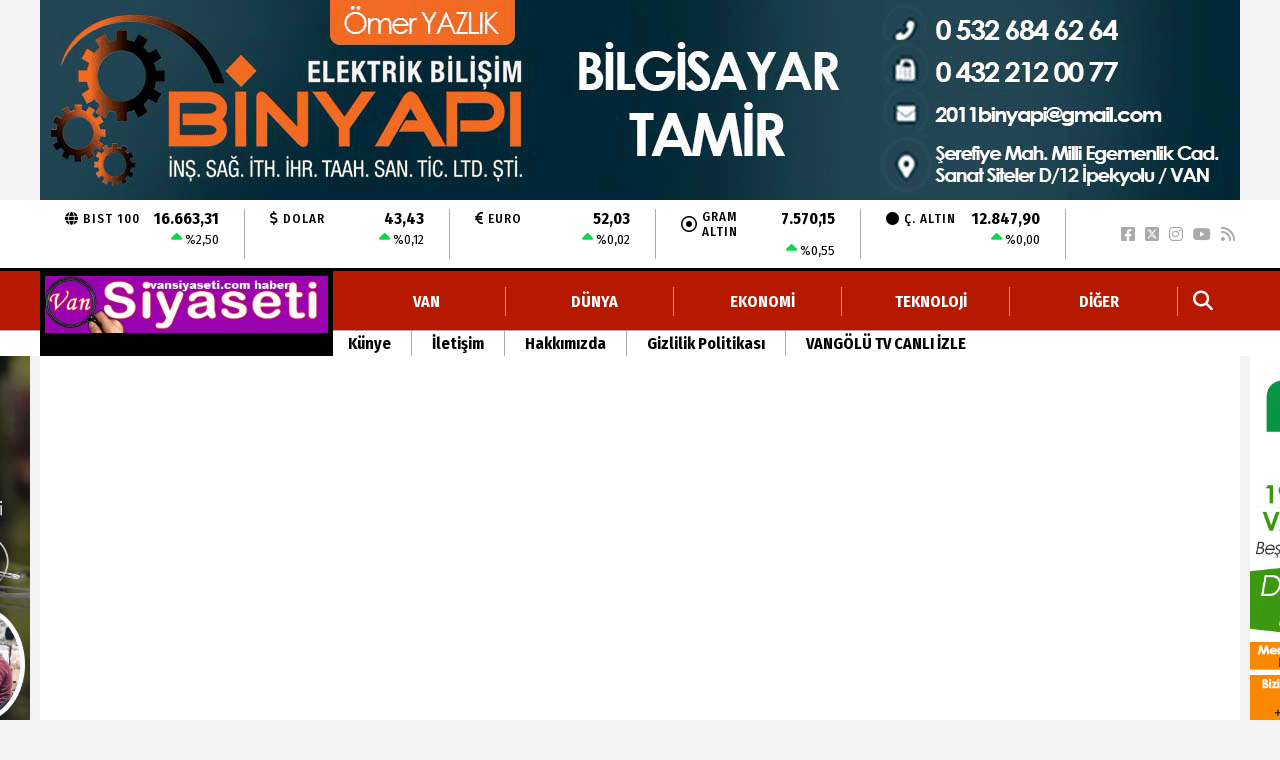

--- FILE ---
content_type: text/html; charset=utf-8
request_url: https://vansiyaseti.com/kose-yazilari/arsiv-79.html
body_size: 53624
content:
<!DOCTYPE html>
<html lang="tr">
<head>
    <meta charset="utf-8">
    <link rel="icon" href="/favicon.ico" type="image/x-icon" />
    <meta http-equiv="X-UA-Compatible" content="IE=edge">
        <meta name="viewport" content="width=device-width, initial-scale=1">
    <title>Fatma ERDEMCİ / İRADE HÜRRİYETİ VE MİHNE</title>


    
<meta name="keywords" content="" />
<meta name="news_keywords" content="" />
<!--meta name="viewport" content="width=device-width, initial-scale=1"-->
<meta name="content-language" content="tr-TR" />
<link rel="canonical" href="https://vansiyaseti.com/kose-yazilari/arsiv-79.html" />
    <link rel="amphtml" href="https://vansiyaseti.com/amp/kose-yazilari/arsiv-79.html" />
<meta name="googlebot" content="index, follow" />
<meta name="robots" content="index, follow" />
<meta id="author" name="Author" content="https://www.vansiyaseti.com/" />

<link rel="thumbnail" type="image/jpeg" href="https://vansiyaseti.com/resimler/2022-6/20/746141101919592.jpg" />
<meta property="og:site_name" content="Van Haber Siyaset Haberleri - Van'ın Buluşma Noktası - Siyasetin Nabzı, Güncel Van Haberleri, Son dakika Van Haberleri, " />
<meta name="title" property="og:title" content="Fatma ERDEMCİ / İRADE HÜRRİYETİ VE MİHNE" />
<meta name="description" property="og:description" content="irade-hurriyeti-ve-mihne-makale,79.html" />
<meta name="image" property="og:image" content="https://vansiyaseti.com/resimler/2022-6/20/746141101919592.jpg" />
<meta property="og:type" content="article" />
<meta property="og:url" content="https://vansiyaseti.com/kose-yazilari/arsiv-79.html" />
<meta property="og:image:type" content="image/jpeg" />



    <meta name="articleSection" content="columnist">
    <meta name="datePublished" content="2012-06-12T13:27:20+03:00">

<meta name="articleAuthor" content="Fatma ERDEMCİ">
    <meta name="twitter:card" content="summary" />
<meta name="twitter:url" content="https://vansiyaseti.com/kose-yazilari/arsiv-79.html" />
    <meta name="twitter:image" content="https://vansiyaseti.com/resimler/2022-6/20/746141101919592.jpg" />
    <meta name="twitter:title" content="Fatma ERDEMCİ / İRADE HÜRRİYETİ VE MİHNE" />
    <meta name="twitter:description" content="irade-hurriyeti-ve-mihne-makale,79.html" />
    <link rel="image_src" type="image/jpeg" href="https://vansiyaseti.com/resimler/2022-6/20/746141101919592.jpg" />
    <link rel="image_url" type="image/jpeg" href="https://vansiyaseti.com/resimler/2022-6/20/746141101919592.jpg" />
    <meta name="dc.language" content="tr">
    <meta name="dc.source" content="https://vansiyaseti.com">
    <meta name="dc.title" content="Fatma ERDEMCİ / İRADE HÜRRİYETİ VE MİHNE">
    <meta name="dc.keywords" content="">
    <meta name="dc.description" content="irade-hurriyeti-ve-mihne-makale,79.html">
    <link rel="dns-prefetch" href="https://vansiyaseti.com">
    <link rel="dns-prefetch" href="//www.google-analytics.com">
    <link rel="dns-prefetch" href="//fonts.gstatic.com">
    <link rel="dns-prefetch" href="//mc.yandex.ru">
    <link rel="dns-prefetch" href="//fonts.googleapis.com">
    <link rel="dns-prefetch" href="//pagead2.googlesyndication.com">
    <link rel="dns-prefetch" href="//googleads.g.doubleclick.net">
    <link rel="dns-prefetch" href="//google.com">
    <link rel="dns-prefetch" href="//gstatic.com">
    <link rel="dns-prefetch" href="//connect.facebook.net">
    <link rel="dns-prefetch" href="//graph.facebook.com">
    <link rel="dns-prefetch" href="//linkedin.com">
    <link rel="dns-prefetch" href="//ap.pinterest.com">





    
        
        <link href="/Content/homefull.min.css?v=6,7" rel="stylesheet" />
        <link rel="stylesheet" href="https://cdnjs.cloudflare.com/ajax/libs/font-awesome/6.4.2/css/all.min.css" />
        
   




    <style>
        /*@import url(https://use.fontawesome.com/releases/v5.5.0/css/all.css);*/
        @import url(https://fonts.googleapis.com/css?family=Fira+Sans+Condensed:300,400,500,700);
        @import url(https://fonts.googleapis.com/css?family=Titillium+Web:300,400,500,700);
        body{font-family:'Fira Sans Condensed', sans-serif}
        [data-font1='0']{font-family:'Fira Sans Condensed', sans-serif}
        [data-font1='1']{font-family:'Titillium Web', sans-serif}
    </style>
    


    <!-- Global site tag (gtag.js) - Google Analytics -->
<script async src="https://www.googletagmanager.com/gtag/js?id=UA-73106815-1"></script>
<script>
  window.dataLayer = window.dataLayer || [];
  function gtag(){dataLayer.push(arguments);}
  gtag('js', new Date());

  gtag('config', 'UA-73106815-1');
</script>
    
    
</head>
<body class="bckzmn"
      data-homesure="155"
       data-guvenlik="0"
      data-yukari="1"
      data-menu_kaydir="1"
      data-ortazeminrenk="1"
      data-genelrenk1="9"
      data-genelrenk2="0"
      data-ustmenurenk1="1"
      data-ustmenurenk2="7"
      data-ustmenurenk3="0"
      data-ustmenuyazirenk1="23"
      data-ustmenuyazirenk2="1"
      data-ustmenuhoverrenk1="0"
      data-ustmenuhoverrenk2="0"
      data-altmenurenk1="0"
      data-altmenurenk2="7"
      data-altmenurenk3="0"
      data-altmenuyazirenk1="1"
      data-altmenuyazirenk2="1"
      data-altmenuhoverrenk1="0"
      data-altmenuhoverrenk2="7">

    <i class="ss-standard ss-info"></i>

    
    <div id="haberxheader" data-f1="0" data-f1bold="4" data-f1ls="0" data-f1lh="0" data-f2bold="4" data-f2ls="0" data-f2lh="0" data-f2="0" class="Header_016 ">
        
<div class="suorta siteustu"><div class='reklamcover swiper-wrapper'><div class='reklam swiper-slide'><a href='https://www.binyapielk.com.tr/' ><img src ='/resimler/2024-3/22/101612776595834.gif' title='' alt='' style='width:100%'/></a></div></div></div>
<div id="menuust" class="um1" style=" ">
    <div class="suorta">
        
    </div>
</div>
 
<div id="menuorta" class="menu-takip um1">
    <div class="satir-1 wf um1" style="float:left;">
        <div class="flx fnwr suorta ">
            <div class="piyasa wf umd1">
                <ul class="cover flx fc fbw fnwr wf">
                    <li class="flx fcl fnwr wf">
                        <div class="flx fnwr fbw">
                            <div class="flx fnwr fcc" style="margin-right:10px;">
                                <div class="piyasa-icon">
                                    <i class="fa fa-globe"></i>
                                </div>
                                <span class="piyasa-title">BIST 100</span>
                            </div>
                            <div><b>16.663,31</b></div>
                        </div>
                        <div class="flx fcl fnwr fce" id="bist100_degisim_sol">
                            <div class="percentage">
                                <i class="fa fa-caret-up"></i>
                                %2,50
                            </div>
                        </div>
                    </li>
                    <li class="flx fcl fnwr wf">
                        <div class="flx fnwr fbw">
                            <div class="flx fnwr fcc" style="margin-right:10px;">
                                <div class="piyasa-icon">
                                    <i class="fa fa-dollar"></i>
                                </div>
                                <span class="piyasa-title">DOLAR</span>
                            </div>
                            <div><b>43,43</b></div>
                        </div>
                        <div class="flx fcl fnwr fce" id="dolar_degisim_sol">
                            <div class="percentage">
                                <i class="fa fa-caret-up"></i>
                                %0,12
                            </div>
                        </div>
                    </li>
                    <li class="flx fcl fnwr wf">
                        <div class="flx fnwr fbw">
                            <div class="flx fnwr fcc" style="margin-right:10px;">
                                <div class="piyasa-icon">
                                    <i class="fa fa-euro"></i>
                                </div>
                                <span class="piyasa-title">EURO</span>
                            </div>
                            <div><b>52,03</b></div>
                        </div>
                        <div class="flx fcl fnwr fce" id="euro_degisim_sol">
                            <div class="percentage">
                                <i class="fa fa-caret-up"></i>
                                %0,02
                            </div>
                        </div>
                    </li>
                    <li class="flx fcl fnwr wf">
                        <div class="flx fnwr fbw">
                            <div class="flx fnwr fcc" style="margin-right:10px;">
                                <div class="piyasa-icon">
                                    <i class="fa-regular fa-circle-dot"></i>
                                </div>
                                <span class="piyasa-title">GRAM ALTIN</span>
                            </div>
                            <div><b>7.570,15</b></div>
                        </div>
                        <div class="flx fcl fnwr fce" id="gramaltin_degisim_sol">
                            <div class="percentage">
                                <i class="fa fa-caret-up"></i>
                                %0,55
                            </div>
                        </div>
                    </li>
                    <li class="flx fcl fnwr wf">
                        <div class="flx fnwr fbw">
                            <div class="flx fnwr fcc" style="margin-right:10px;">
                                <div class="piyasa-icon">
                                    <i class="fa fa-circle"></i>
                                </div>
                                <span class="piyasa-title">Ç. ALTIN</span>
                            </div>
                            <div><b>12.847,90</b></div>
                        </div>
                        <div class="flx fcl fnwr fce" id="ceyrekaltin_degisim_sol">
                            <div class="percentage">
                                <i class="fa fa-caret-up"></i>
                                %0,00
                            </div>
                        </div>
                    </li>
                </ul>
            </div>
            <ul class="sosyal-iconlar gnd1 flx fcc fnwr">
                    <li><a class="umd1 umhd1" href="https://www.facebook.com/vansiyaseti/" rel="nofollow" target="_blank"><i class="fa-brands fa-facebook-square"></i></a></li>
                                    <li><a class="umd1 umhd1" href="https://twitter.com/vansiyaseti" rel="nofollow" target="_blank"><i class="fa-brands fa-square-x-twitter"></i> </a></li>
                                    <li><a class="umd1 umhd1" href="https://www.instagram.com/van.siyaseti/" rel="nofollow" target="_blank"><i class="fa-brands fa-instagram"></i></a></li>
                                    <li><a class="umd1 umhd1" href="https://www.youtube.com/c/VanGoluTV" rel="nofollow" target="_blank"><i class="fa-brands fa-youtube" aria-hidden="true"></i></a></li>
                                                <li><a class="umd1 umhd1" href="/rss.xml" target="_blank"> <i class="fa fa-rss"></i></a></li>
            </ul>



        </div>
    </div>
    <div class="gn1 wf um3" style="float:left;min-height:3px;">    </div>

    <div class="satir-2 wf " style="float:left;">
        <div class="banner um2"></div>
        <div class="suorta">
            <div class="flx fc fnwr">
                <div class="ortasol gn1 um3" style="float:left;">
                    <a id="logo" href="/">
                        <img src="/resimler/logo.png" alt="Van Haber Siyaset Haberleri - Van&#39;ın Buluşma Noktası - Siyasetin Nabzı, G&#252;ncel Van Haberleri, Son dakika Van Haberleri, "/>
                    </a>
                </div>
                <div class="ortasag wf flx fcl fnwr">
                    <div class="ust-satir flx fcc fnwr wf">
                        <ul id="menu" class="textu flx fbw fnwr gna1 wf umd2" style="align-items:center;">
                                                            <li class="wf ">
                                    <a class="f2 umhd2" href=/haber/kategori/van-1.html>VAN</a>

                                </li>
                                <li class="wf ">
                                    <a class="f2 umhd2" href=/haber/kategori/dunya-2.html>D&#220;NYA</a>

                                </li>
                                <li class="wf ">
                                    <a class="f2 umhd2" href=/haber/kategori/ekonomi-3.html>EKONOMİ</a>

                                </li>
                                <li class="wf ">
                                    <a class="f2 umhd2" href=/haber/kategori/teknoloji-4.html>TEKNOLOJİ</a>

                                </li>
                                                            <li class="digerMenuButton wf">
                                    <a class="f2 gnhd1 umd2 umhd2" href="#">DİĞER</a>
                                    <ul class="flx fcl digerMenu um2">
                                            <li class="umd2 ">
                                                <a class="umhd2" href=/haber/kategori/spor-5.html>SPOR</a>
                                            </li>
                                            <li class="umd2 ">
                                                <a class="umhd2" href=/haber/kategori/kultur-6.html>K&#220;LT&#220;R</a>
                                            </li>
                                            <li class="umd2 ">
                                                <a class="umhd2" href=/haber/kategori/yasam-7.html>YAŞAM</a>
                                            </li>
                                            <li class="umd2 ">
                                                <a class="umhd2" href=/haber/kategori/ozel-haber-9.html>&#214;ZEL HABER</a>
                                            </li>
                                            <li class="umd2 ">
                                                <a class="umhd2" href=/haber/kategori/saglik-8.html>SAĞLIK</a>
                                            </li>
                                            <li class="umd2 ">
                                                <a class="umhd2" href=/haber/kategori/egitim-11.html>EĞİTİM</a>
                                            </li>
                                            <li class="umd2 ">
                                                <a class="umhd2" href=/haber/kategori/roportaj-12.html>R&#214;PORTAJ</a>
                                            </li>
                                            <li class="umd2 ">
                                                <a class="umhd2" href=/haber/kategori/kadin-13.html>KADIN</a>
                                            </li>
                                            <li class="umd2 ">
                                                <a class="umhd2" href=/haber/kategori/emlak-14.html>EMLAK</a>
                                            </li>
                                            <li class="umd2 ">
                                                <a class="umhd2" href=/haber/kategori/3sayfa-15.html>3.SAYFA</a>
                                            </li>
                                            <li class="umd2 ">
                                                <a class="umhd2" href=/haber/kategori/siyaset-16.html>SİYASET</a>
                                            </li>
                                            <li class="umd2 ">
                                                <a class="umhd2" href=/haber/kategori/medya-17.html>MEDYA</a>
                                            </li>
                                            <li class="umd2 ">
                                                <a class="umhd2" href=/haber/kategori/bilim-tek-18.html>BİLİM-TEK</a>
                                            </li>
                                            <li class="umd2 ">
                                                <a class="umhd2" href=/haber/kategori/meteoroloji-19.html>METEOROLOJİ</a>
                                            </li>
                                            <li class="umd2 ">
                                                <a class="umhd2" href=/haber/kategori/bahcesaray-20.html>BAH&#199;ESARAY</a>
                                            </li>
                                            <li class="umd2 ">
                                                <a class="umhd2" href=/haber/kategori/baskale-21.html>BAŞKALE</a>
                                            </li>
                                            <li class="umd2 ">
                                                <a class="umhd2" href=/haber/kategori/caldiran-22.html>&#199;ALDIRAN</a>
                                            </li>
                                            <li class="umd2 ">
                                                <a class="umhd2" href=/haber/kategori/catak-23.html>&#199;ATAK</a>
                                            </li>
                                            <li class="umd2 ">
                                                <a class="umhd2" href=/haber/kategori/edremit-24.html>EDREMİT</a>
                                            </li>
                                            <li class="umd2 ">
                                                <a class="umhd2" href=/haber/kategori/ercis-25.html>ERCİŞ</a>
                                            </li>
                                            <li class="umd2 ">
                                                <a class="umhd2" href=/haber/kategori/gevas-26.html>GEVAŞ</a>
                                            </li>
                                            <li class="umd2 ">
                                                <a class="umhd2" href=/haber/kategori/gurpinar-27.html>G&#220;RPINAR</a>
                                            </li>
                                            <li class="umd2 ">
                                                <a class="umhd2" href=/haber/kategori/muradiye-28.html>MURADİYE</a>
                                            </li>
                                            <li class="umd2 ">
                                                <a class="umhd2" href=/haber/kategori/ozalp-29.html>&#214;ZALP</a>
                                            </li>
                                            <li class="umd2 ">
                                                <a class="umhd2" href=/haber/kategori/saray-30.html>SARAY</a>
                                            </li>
                                            <li class="umd2 ">
                                                <a class="umhd2" href=/haber/kategori/asayis-31.html>ASAYİŞ</a>
                                            </li>
                                            <li class="umd2 ">
                                                <a class="umhd2" href=/haber/kategori/politika-32.html>POLİTİKA</a>
                                            </li>
                                            <li class="umd2 ">
                                                <a class="umhd2" href=/haber/kategori/tusba-33.html>TUŞBA</a>
                                            </li>
                                            <li class="umd2 ">
                                                <a class="umhd2" href=/haber/kategori/ipekyolu-34.html>İPEKYOLU</a>
                                            </li>
                                            <li class="umd2 ">
                                                <a class="umhd2" href=/haber/kategori/tarih-35.html>TARİH</a>
                                            </li>
                                            <li class="umd2 ">
                                                <a class="umhd2" href=/haber/kategori/tarim-ve-hayvancilik-36.html>TARIM VE HAYVANCILIK</a>
                                            </li>
                                            <li class="umd2 ">
                                                <a class="umhd2" href=/haber/kategori/genel-38.html>GENEL</a>
                                            </li>
                                            <li class="umd2 ">
                                                <a class="umhd2" href=/haber/kategori/sanat-40.html>SANAT</a>
                                            </li>
                                            <li class="umd2 ">
                                                <a class="umhd2" href=/haber/kategori/gundem-41.html>G&#220;NDEM</a>
                                            </li>
                                            <li class="umd2 ">
                                                <a class="umhd2" href=/haber/kategori/otomotiv-42.html>OTOMOTİV</a>
                                            </li>
                                            <li class="umd2 ">
                                                <a class="umhd2" href=/haber/kategori/aktuel-43.html>AKT&#220;EL</a>
                                            </li>
                                            <li class="umd2 ">
                                                <a class="umhd2" href=/haber/kategori/turizm-44.html>TURİZM</a>
                                            </li>
                                            <li class="umd2 ">
                                                <a class="umhd2" href=/haber/kategori/vangolu_tv-45.html>VANG&#214;L&#220; TV</a>
                                            </li>
                                    </ul>
                                </li>


                        </ul>
                        <div class="toolbox flx fcc fnwr">
                            <div id="searchBox" class="flx fcc">
                                <form action="/arsiv.aspx" method="get">
                                    <input type="text" name="kelime" id="searchText" placeholder="Haber Ara" value="">
                                    <span onclick="$(this).parent().submit();" id="searchButton"><i class="fa fa-search fa-lg umd2 umhd2"></i></span>
                                </form>
                            </div>

                        </div>
                    </div>
                    <div class="alt-satir flx fnwr hf um1">
                        <div class="statikLinkler flx fcc umd1">
                                        <a class="f2 umhd1" href=/kunye-24.html>K&#252;nye</a>
                                        <a class="f2 umhd1" href=/sayfatesthaberseflinki2-2.html>İletişim</a>
                                        <a class="f2 umhd1" href=/sayfatesthaberseflinki1-1.html>Hakkımızda</a>
                                        <a class="f2 umhd1" href=/gizlilik_politikasi-25.html>Gizlilik Politikası</a>
                                        <a class="f2 umhd1" href=/canli_yayin-23.html>VANG&#214;L&#220; TV CANLI İZLE</a>
                        </div>
                    </div>
                </div>
            </div>
            
        </div>
    </div>
    <div class="clear"></div>

</div>
<div class="clear"></div>



    </div>
    <div style="position:relative;overflow:hidden;clear:both;">
            <div id="solreklam">
                <div class='cover'><div class='item'><a href='' ><img src ='/resimler/2023-7/14/719772141971770.gif' title='' alt='' /></a></div><div class='item'><a href='' ><img src ='/resimler/2023-12/27/525231478722567.gif' title='' alt='' /></a></div><div class='item'><a href='' ><img src ='/resimler/2022-7/5/341851363268985.jpg' title='' alt='' /></a></div></div>
            </div>
        <div class="suorta ortarenk" id="sayfacontent">
            
<div class="grid-stack" data-gs-width="36">
    <div class="grid-stack-item" 
         data-modulsure="0"
         data-gs-x="0"
         data-gs-y="0"
         data-gs-width="36" 
         data-gs-height="4"
         data-gs-autoh="-1"
         data-zeminrenk="-1"
         data-spotrenk="-1"
         data-baslikrenk="-1"
         data-seritrenk="-1" 
         data-hoverrenk="-1"
         data-font1="0" 
         data-baslikkalinlik="0"
         data-spotkalinlik="0"
         data-baslikbold="0" 
         data-spotbold="0"
         data-cogaltx="0" 
         data-cogalty="0" 
         data-border="0"
         data-borderrenk="-1"
         data-baslikls="0"
         data-basliklh="0"  
         data-spotls="0"
         data-spotlh="0"       
         data-sticky="0"       
         >
        <div class="grid-stack-item-content numodul Paylas_Butonlari_001">
            
<ul class="social flx fbw fnwr">
    <li class="fb"><a class="share share-facebook" href="#" title="Facebook'ta Paylas"><i class="icon fa-brands fa-facebook-f"></i>Paylas</a></li>
    <li class="tw"><a class="share share-twitter" href="#" title="X'de Paylas"><i class="icon fa-brands fa-x-twitter"></i>Paylas</a></li>
    <li class="ln"><a class="share share-linkedin" href="#"><i class="icon fa-brands fa-linkedin"></i>Paylas</a></li>
    <li class="wa"><a class="share share-whatsapp" href="#"><i class="icon fa-brands fa-whatsapp"></i>Paylas</a></li>
    <li class="tg"><a class="share share-telegram" href="#"><i class="icon fa-brands fa-telegram"></i>Paylas</a></li>
</ul>

        </div>
 
    </div>
    <div class="grid-stack-item" 
         data-modulsure="28"
         data-gs-x="0"
         data-gs-y="4"
         data-gs-width="36" 
         data-gs-height="43"
         data-gs-autoh="1"
         data-zeminrenk="-1"
         data-spotrenk="0"
         data-baslikrenk="0"
         data-seritrenk="-1" 
         data-hoverrenk="-1"
         data-font1="0" 
         data-baslikkalinlik="0"
         data-spotkalinlik="0"
         data-baslikbold="0" 
         data-spotbold="0"
         data-cogaltx="0" 
         data-cogalty="0" 
         data-border="0"
         data-borderrenk="-1"
         data-baslikls="0"
         data-basliklh="0"  
         data-spotls="0"
         data-spotlh="0"       
         data-sticky="0"       
         >
        <div class="grid-stack-item-content numodul Yazar_Detay_001">
            

<div itemscope itemtype="http://schema.org/Article" class="tema_1 module module_20" id="20">
    <hr />
    <div class="tema_1 module_23 flx fc fnwr">
        <div class="s1">
            <img class='img full-width' src=/resimler/2022-6/20/746141101919592.jpg alt='' />
        </div>
        <div class="flx fcc fc fcl s2">
                <h2>Fatma ERDEMCİ </h2>
            
            <hr />
        </div>
        <div class="s3">
            <div>
                <h1 class="title title1Size title1Color">İRADE HÜRRİYETİ VE MİHNE</h1>
                <h2 class="spotSize spotColor">İRADE HÜRRİYETİ VE MİHNE</h2>
                <div class="info">
                    <span class="mrs"></span>
                    <time>12.06.2012 13:27:20</time>
                </div>
                <hr />
            </div>
        </div>
    </div>
    <div itemprop="articleBody" class="content-news">
        <div id="içerikAlanı" class="detay" property="articleBody"></div>
        <div style='text-justify: inter-ideograph; text-align: justify; line-height: 150%'><span style='line-height: 150%; font-size: 12pt'> </span></div>
<div style='text-align: center; line-height: 150%' align='center'><b><i><span style='line-height: 150%; font-size: 12pt'>İRADE HÜRRİYETİ VE MİHNE</span></i></b></div>
<div style='text-align: right; line-height: 200%' align='right'> </div>
<div style='text-align: right; line-height: 150%' align='right'><span style='line-height: 150%; font-size: 12pt'>“İşte böyle (Ey Peygamber) Onlara öğüt ver, </span></div>
<div style='text-align: right; line-height: 150%' align='right'><span style='line-height: 150%; font-size: 12pt'>senin görevin yalnızca öğüt vermektir. </span></div>
<div style='text-align: right; line-height: 150%' align='right'><span style='line-height: 150%; font-size: 12pt'>Sen onları (inanmaya) zorlayamazsın” (Ğaşiye, 21-22).</span></div>
<div style='text-justify: inter-ideograph; text-align: justify; line-height: 150%'> </div>
<div style='text-justify: inter-ideograph; text-align: justify; line-height: 150%'> </div>
<div style='text-justify: inter-ideograph; text-align: justify; line-height: 150%; margin: 0cm 0cm 10pt'><span style='line-height: 150%; font-size: 12pt'>Din, eğer dayatılması gereken bir olgu olsaydı, alemlerin Rabbi olan Allah, insan oğluna irade gibi onu diğer canlılardan ayıran bir özelik vermezdi. Yüce Allah insanların bekası için gönderdiği dini insanlara cebren dikte etmemiş onlara her daim seçme hakkı tanımıştır. Nitekim irade burada önem kazanır. Neticede kişi tercihlerinin bedelini yaşayacaktır. Yüce Allah insanı aklını kullanamaya teşvik eder. Bunun için insanoğlunun yaşadığı her coğrafyaya ve her bir kavme tebliğ için peygamberler göndermiştir. Bu Peygamberlerin amacı dini dayatarak kabul ettirmek değil, aksine insanları aklî ve naklî delillerle ikna etmektir. Kur’an-ı kerimde de örneklerini gördüğümüz gibi Yüce Allah peygamberlerin görevinin dini cebren dayatıp dikte etmek değil, tebliğ etmek ve öğüt vermek olarak belirlemiştir.. Nitekim ayet-i kerimede Yüce Allah şöyle buyurmuştur “İşte böyle (Ey Peygamber) Onlara öğüt ver, senin görevin yalnızca öğüt vermektir. Sen onları (inanmaya) zorlayamazsın” (Ğaşiye, 21-22).  Başka bir ayet-i kerimede de “Biz onların (o yeniden dirilmeyi inkar edenlerin) ne söylediklerini iyi biliyoruz. Sen onları hiçbir şekilde (inanmaya) zorlayamazsın. Ama sen yine de Benim uyarımdan korkabilecekleri bu Kur’an aracılığıyla hatırlatmada bulun”(Kâf, 45) şeklinde buyurmuş böylelikle Müslüman’ın hakkı tavsiye etme surecindeki yol haritasını belirlemiştir. Ne zaman ki Müslümanlar bu tavsiyeleri unutup toplum mühendisliğine soyunmaya kalkıştıysa ve dini dikte ettiyse, o zaman problemler ortaya çıkmıştır. Bunun örneğini hicri 216’ da başlayıp hicri 232 ‘de sona eren ‘mihne’ olayı özelinde inceleyebiliriz. Mihne, kelime anlamı itibariyle imtihan etmek, denemek, sınamak, cebren herhangi bir şeye zorlamaktır. Özel olarak kullanılışı ise Abbasi halifelerinden Me’mun’un başlatıp Mu’tasım ve Vasık’ın devam ettirdiği, Abbasi halifesi Mütevekkil’in h. 232’de başa gelmesiyle tedrici olarak sonlandırdığı halku’l- Kur’an tartışmaları bağlamında gelişen toplum mühendisliğine verilen isimdir. </span></div>
<div style='text-justify: inter-ideograph; text-align: justify; line-height: 150%; margin: 0cm 0cm 10pt'><span style='line-height: 150%; font-size: 12pt'>Dini düşünceyi dayatmak ister fert bazında, ister toplum bazında olsun genellikle başarısızlıkla sonuçlanır. Hatta beraberinde kitlesel tepkiler de getirir. Mihne olayını günümüz örnekleri üzerinden değerlendirmeyi düşünüyordum, fakat kendi orijinal sahasında yürürlüğe konulurken sebebiyet verdiği mağduriyet ve tahribatlara bakınca tarihi sürece göz attıktan sonra günümüz bağlamında değerlendirmenin daha uygun olacağını düşündüm.</span></div>
<div style='text-justify: inter-ideograph; text-align: justify; line-height: 150%; text-indent: -18pt; margin: 0cm 0cm 10pt 54pt'><span style='line-height: 150%; font-size: 12pt'>1.<span style='font: 7pt 'Times New Roman''>      </span></span><span style='line-height: 150%; font-size: 12pt'>Mihne olayının sebebiyet verdiği mağduriyetler. O gün için toplumda etkin ve yetkin olan</span></div>
<div style='text-justify: inter-ideograph; text-align: justify; line-height: 150%; margin: 0cm 0cm 10pt'><span style='line-height: 150%; font-size: 12pt'>Ehlu’l-hadis alimlerine ve taraftarlarına kısaca halku’l- Kur’an-ı Yani Kur’an’ın yaratılmışlığını kabul etmeyen, kendi düşüncesinde ısrar eden insanlara yapılan baskılar, işkenceler, hapis cezaları, sürgünler ve her türlü bezdirme ve bıktırma politikaları. Bu uygulamalar toplumun pek çok kesiminde mağduriyetler meydana getirmişti. Özellikle Ehlu’l- hadis alimleri arasında devletten maaş alanların maaşları kesilmiş, kadılık- müderrislik görevlerinde bulunanların görevlerine son verilmiş en ilginci de onların hadis rivayet etmeleri ve hadis öğretmeleri yasaklanmıştı.</span></div>
<div style='text-justify: inter-ideograph; text-align: justify; line-height: 150%; text-indent: -18pt; margin: 0cm 0cm 10pt 54pt'><span style='line-height: 150%; font-size: 12pt'>2.<span style='font: 7pt 'Times New Roman''>      </span></span><span style='line-height: 150%; font-size: 12pt'> Mihne’nin meydana getirdiği tahribatlar ise en çok Mu’tezili düşünce ve alimleri</span></div>
<div style='text-justify: inter-ideograph; text-align: justify; line-height: 150%; margin: 0cm 0cm 10pt'><span style='line-height: 150%; font-size: 12pt'>Üzerinde görmek mümkün. Mutezilî alimler o güne kadar çok büyük zihinsel çabalarla meydana getirdikleri/oluşturdukları muazzam bilgi birikimi, yorum ve akıl atmosferi Halku’l- Kur’an dayatması ve mihne uygulamasında büyük tahribat gördü. Çünkü devlet eliyle dayatılan mihne fikrinin fikir balığını çoğunlukla Mu’tezili alimler yapıyordu. Her ne kadar bunun resmi devlet politikası olduğu ve Mu’tezili alimlerin de devlete taşeronluk ediyor oldukları görünse de kendilerince altında yatan dini ve ilmi hassasiyetlerde  vardı. Örneğin  İslam dininin en temel özelliği olan Allah’ın birliği yani tevhid ilkesinin bir gereği olarak ezeli ve ebedi olan Allah (c.c) olduğuna göre kelamullah’ın mahluk olmadığı söylendiğinde başka ezeli varlıkların oluşacağı ve bunun kadim varlıkların çokluğuna (taaddudu’l- kudemâ) yol açacacğı ve bunun Tevhit ilkesine halel getireceği kaygısıyla ortaya çıktı. Niyet ne olursa olsun çoğunlukla dayatmalar ters teper.  Nitekim Eashabu’l- hadise yönelik mihne uygulamalarına son veren Mütevekkil döneminde bu sefer Mu’tezile ‘ye karşı bir mihne hareketi başlamış ve Mutezili düşünce bu olaydan sonra bir daha kendine gelmeyecek şekilde kendi içine kapanarak ve düşünce sahasını adeta terk ederek tarih sahnesinden çekilmiştir.</span></div>
<div style='text-justify: inter-ideograph; text-align: justify; line-height: 150%; margin: 0cm 0cm 10pt'><span style='line-height: 150%; font-size: 12pt'> Günümüzde benzeri durumlarla karşılaşmıyor değiliz. Bu gün devlet eliyle dikte edilmeye çalışılan ‘kürtaj’ tartışmalarını bu bağlamda ele alabiliriz. Bir Müslüman olarak karşı olduğum  ceninin hayatının sonlandırılması tartışmalarının yaşandığı şu günlerde dikte edilerek hayat verilmeye çalışılan hakikatlerin aslında o hakikatlere inanmayanların kalplerine ve hayatlarına sirayet etmeyeceğini bilmek lazım. Bundan olsa gerek Yüce Allah inançlarımızı başkalarına dayatma yoluyla değil de insanları ikna yoluyla anlatmayı Kur’an’da ısrarla bize tavsiye eder. Başbakan’ın yaşam hakkının kutsallığından yola çıkarak gündem yaptığı yukarıdaki sorun insan hayatının kutsallığı açısından hakikaten hayati önem arz etmektedir. Bunun yanı sıra ceninin hayatının kutsallığına inanmayan ve bunu kendi mülkiyetlerine bir müdahale olarak gören insanlara dayatmak kanaatimce bir fayda sağlayamayacaktır. Bu ve benzeri konuların tepeden dayatılması üç dönem üst üste iktidar olmuş bir partiyi yıpratmaktan başka bir işe yaramayacaktır. Hatta bu sadece iktidarı değil, aynı zamanda dindar toplulukları ve bireyleri de yıpratacaktır.</span></div>
    </div>
</div>

<!-- Yazar Biyografi Popup -->
<div id="yazarBiyografiModal" class="yazar-biyografi-modal" style="display:none;">
    <div class="yazar-biyografi-modal-content">
        <span class="yazar-biyografi-close">&times;</span>
        <h3 id="yazarBiyografiBaslik"></h3>
        <div id="yazarBiyografiIcerik"></div>
    </div>
</div>

<style>
    .yazar-biyografi-link:hover { opacity: 0.8; }
    .yazar-biyografi-modal {
        position: fixed;
        z-index: 9999;
        left: 0;
        top: 0;
        width: 100%;
        height: 100%;
        background-color: rgba(0,0,0,0.6);
        display: flex;
        align-items: center;
        justify-content: center;
    }
    .yazar-biyografi-modal-content {
        background-color: #fff;
        padding: 25px;
        border-radius: 8px;
        max-width: 600px;
        width: 90%;
        max-height: 80vh;
        overflow-y: auto;
        position: relative;
        box-shadow: 0 4px 20px rgba(0,0,0,0.3);
    }
    .yazar-biyografi-close {
        position: absolute;
        top: 10px;
        right: 15px;
        font-size: 28px;
        font-weight: bold;
        cursor: pointer;
        color: #666;
    }
    .yazar-biyografi-close:hover { color: #000; }
    #yazarBiyografiBaslik {
        margin-top: 0;
        margin-bottom: 15px;
        padding-bottom: 10px;
        border-bottom: 2px solid #eee;
        color: #333;
    }
    #yazarBiyografiIcerik {
        line-height: 1.7;
        color: #444;
    }
</style>

<script>
    (function() {
        var modal = document.getElementById('yazarBiyografiModal');
        var baslik = document.getElementById('yazarBiyografiBaslik');
        var icerik = document.getElementById('yazarBiyografiIcerik');
        var closeBtn = document.querySelector('.yazar-biyografi-close');

        function decodeHtml(html) {
            var txt = document.createElement('textarea');
            txt.innerHTML = html;
            return txt.value;
        }

        document.querySelectorAll('.yazar-biyografi-link').forEach(function(link) {
            link.addEventListener('click', function() {
                var yazar = this.getAttribute('data-yazar');
                var biyografi = this.getAttribute('data-biyografi');
                baslik.textContent = yazar;
                // Çift decode: önce attribute'dan, sonra veritabanındaki encoded değerden
                icerik.innerHTML = decodeHtml(decodeHtml(biyografi));
                modal.style.display = 'flex';
            });
        });

        if (closeBtn) {
            closeBtn.addEventListener('click', function() {
                modal.style.display = 'none';
            });
        }

        window.addEventListener('click', function(e) {
            if (e.target === modal) {
                modal.style.display = 'none';
            }
        });
    })();
</script>
        </div>
 
    </div>
    <div class="grid-stack-item" 
         data-modulsure="30"
         data-gs-x="0"
         data-gs-y="47"
         data-gs-width="36" 
         data-gs-height="34"
         data-gs-autoh="1"
         data-zeminrenk="1"
         data-spotrenk="0"
         data-baslikrenk="0"
         data-seritrenk="-1" 
         data-hoverrenk="-1"
         data-font1="0" 
         data-baslikkalinlik="0"
         data-spotkalinlik="0"
         data-baslikbold="0" 
         data-spotbold="0"
         data-cogaltx="0" 
         data-cogalty="0" 
         data-border="0"
         data-borderrenk="-1"
         data-baslikls="0"
         data-basliklh="0"  
         data-spotls="0"
         data-spotlh="0"       
         data-sticky="0"       
         >
        <div class="grid-stack-item-content numodul Yazarin_Yazilari_001">
            
<div class="">
    <div class="flx fcl liste" data-a="18" data-v="Yazarin_Yazilari_001_ajax">
            <div class="item flx fcc moduleBackground">
                <a class="wrapper title1Color title1Size" href=/kose-yazilari/arsiv-571.html>
                    <i class="fa fa-angle-double-right"></i>
                    <span>23.11.2016</span>
                    <span>SELAHADDİN EYY&#219;Bİ&#39;NİN MİSYONU VE VİZYONU</span>
                </a>
            </div>
            <div class="item flx fcc moduleBackground">
                <a class="wrapper title1Color title1Size" href=/kose-yazilari/arsiv-556.html>
                    <i class="fa fa-angle-double-right"></i>
                    <span>09.10.2016</span>
                    <span>YENİDEN BAŞLARKEN</span>
                </a>
            </div>
            <div class="item flx fcc moduleBackground">
                <a class="wrapper title1Color title1Size" href=/kose-yazilari/arsiv-346.html>
                    <i class="fa fa-angle-double-right"></i>
                    <span>19.01.2015</span>
                    <span>İSLAM MEDENİYETİNİN İNCİSİ END&#220;L&#220;S GEZİSİNE DAİR BAZI NOTLAR</span>
                </a>
            </div>
            <div class="item flx fcc moduleBackground">
                <a class="wrapper title1Color title1Size" href=/kose-yazilari/arsiv-212.html>
                    <i class="fa fa-angle-double-right"></i>
                    <span>08.04.2013</span>
                    <span>VAN YGS&#39;DE YİNE SONLARDA YER ALDI!</span>
                </a>
            </div>
            <div class="item flx fcc moduleBackground">
                <a class="wrapper title1Color title1Size" href=/kose-yazilari/arsiv-200.html>
                    <i class="fa fa-angle-double-right"></i>
                    <span>04.03.2013</span>
                    <span>BAŞKASININ &#214;L&#220;M&#220;.</span>
                </a>
            </div>
            <div class="item flx fcc moduleBackground">
                <a class="wrapper title1Color title1Size" href=/kose-yazilari/arsiv-169.html>
                    <i class="fa fa-angle-double-right"></i>
                    <span>27.11.2012</span>
                    <span>KUR’ANIN ANLAŞILMASINDA BAĞLAMIN &#214;NEMİ</span>
                </a>
            </div>
            <div class="item flx fcc moduleBackground">
                <a class="wrapper title1Color title1Size" href=/kose-yazilari/arsiv-159.html>
                    <i class="fa fa-angle-double-right"></i>
                    <span>05.11.2012</span>
                    <span>AKIL VE VAHİY İLİŞKİSİ</span>
                </a>
            </div>
            <div class="item flx fcc moduleBackground">
                <a class="wrapper title1Color title1Size" href=/kose-yazilari/arsiv-145.html>
                    <i class="fa fa-angle-double-right"></i>
                    <span>26.09.2012</span>
                    <span>MEZHEP &#199;ATIŞMALARI VE İSL&#194;M&#206; SORUMLULUĞUMUZ</span>
                </a>
            </div>
            <div class="item flx fcc moduleBackground">
                <a class="wrapper title1Color title1Size" href=/kose-yazilari/arsiv-129.html>
                    <i class="fa fa-angle-double-right"></i>
                    <span>26.08.2012</span>
                    <span>ARAKANLI KARDEŞLERİMİZİ D&#220;Ş&#220;NMEK</span>
                </a>
            </div>
            <div class="item flx fcc moduleBackground">
                <a class="wrapper title1Color title1Size" href=/kose-yazilari/arsiv-110.html>
                    <i class="fa fa-angle-double-right"></i>
                    <span>01.08.2012</span>
                    <span>KUR’AN’IN M&#220;’MİNİ İNŞASI</span>
                </a>
            </div>
            <div class="item flx fcc moduleBackground">
                <a class="wrapper title1Color title1Size" href=/kose-yazilari/arsiv-100.html>
                    <i class="fa fa-angle-double-right"></i>
                    <span>18.07.2012</span>
                    <span>RAMAZANLA DİRİLMEK</span>
                </a>
            </div>
            <div class="item flx fcc moduleBackground">
                <a class="wrapper title1Color title1Size" href=/kose-yazilari/arsiv-95.html>
                    <i class="fa fa-angle-double-right"></i>
                    <span>09.07.2012</span>
                    <span>ANADOLU PADAGOJİSİ VE &#199;OCUK EĞTİMİ.</span>
                </a>
            </div>
            <div class="item flx fcc moduleBackground">
                <a class="wrapper title1Color title1Size" href=/kose-yazilari/arsiv-84.html>
                    <i class="fa fa-angle-double-right"></i>
                    <span>20.06.2012</span>
                    <span>20 Haziran D&#252;nya M&#252;lteciler G&#252;n&#252; ve Bitmeyen M&#252;lteci Dramı</span>
                </a>
            </div>
            <div class="item flx fcc moduleBackground">
                <a class="wrapper title1Color title1Size" href=/kose-yazilari/arsiv-79.html>
                    <i class="fa fa-angle-double-right"></i>
                    <span>12.06.2012</span>
                    <span>İRADE H&#220;RRİYETİ VE MİHNE</span>
                </a>
            </div>
            <div class="item flx fcc moduleBackground">
                <a class="wrapper title1Color title1Size" href=/kose-yazilari/arsiv-69.html>
                    <i class="fa fa-angle-double-right"></i>
                    <span>05.06.2012</span>
                    <span>PEYGAMBER SONRASI D&#214;NEMDE KADIN -III-</span>
                </a>
            </div>
    </div>
    <div class="flx fc fcc">

            <div><span>Sayfa:</span></div>
            <div class="sayfalama flx">
                    <a href="#" data-s="1" class="sp moduleBackground title1Color active">
                        1
                    </a>
                    <a href="#" data-s="2" class="sp moduleBackground title1Color ">
                        2
                    </a>
            </div>
    </div>
</div>
        </div>
 
    </div>
    <div class="grid-stack-item" 
         data-modulsure="21"
         data-gs-x="0"
         data-gs-y="81"
         data-gs-width="36" 
         data-gs-height="32"
         data-gs-autoh="1"
         data-zeminrenk="-1"
         data-spotrenk="-1"
         data-baslikrenk="-1"
         data-seritrenk="-1" 
         data-hoverrenk="-1"
         data-font1="0" 
         data-baslikkalinlik="0"
         data-spotkalinlik="0"
         data-baslikbold="0" 
         data-spotbold="0"
         data-cogaltx="0" 
         data-cogalty="0" 
         data-border="0"
         data-borderrenk="-1"
         data-baslikls="0"
         data-basliklh="0"  
         data-spotls="0"
         data-spotlh="0"       
         data-sticky="0"       
         >
        <div class="grid-stack-item-content numodul Yorum_001">
            
        <div class="YorumKutusu">
            <form action="/yorum/79" id="yorum-form" class="smart-form client-form" method="post">
                <input name="__RequestVerificationToken" type="hidden" value="fVkDPU6j5CC4rLyRS2vW4xGZXWyqhJOd0kCIpZSx_j81TGfJNSTAr73M8Jvmvy7XjkS2X4P6UBWU7L67IZgrUkQJOPofU6cF3EO_lg8RpyU1" />
                <div id="hatalar">
                    
                </div>
                <div class="flx fcl">
                    <input name="Isim" type="text" id="adiniz" placeholder="Adınız ve Soyadınız" />

                    <div class="flx fnwr" style="flex-grow:1; ">


                            <input name="Eposta" type="text" id="eposta" placeholder="E-posta Adresiniz" />
                            <input name="Telefon" type="text" id="tel" placeholder="Telefon Numaranız" />



                    </div>



                    <textarea name="Mesaj" rows="4" cols="45" placeholder="Yorumunuz"></textarea>
                    <input name="Tip" type="hidden" id="tip" value="2" />
                    <input type="hidden" name="check" value="swlgthzld5jftsdpafdndjqc" />
                    <span id="RequiredFieldValidator1" class="errorLabel" style="color:Red;display:none;">Lütfen Boş Bırakmayınız.</span>

                    <div class="flx" style=" justify-content:center">
                        <div class="g-recaptcha" data-sitekey=""></div>
                        <button type="submit" name="Kaydet" id="Kaydet" style="padding:.5rem 1.5rem; cursor:pointer;">Kaydet</button>
                    </div>
                </div>
            </form>

        </div>
        <div class="Yorumlar">
        </div>

        </div>
 
    </div>
</div>
        </div>
            <div id="sagreklam">
                <div class='cover'><div class='item'><a href='http://fundapastanesi.com/' ><img src ='/resimler/2023-10/18/865431643338860.gif' title='' alt='' /></a></div><div class='item'><a href='' ><img src ='/resimler/2025-9/27/6345157297006.gif' title='' alt='' /></a></div></div>
            </div>
    </div>
    <div id="haberxfooter"
         data-altf1="0"
         data-altf1bold="4"
         data-altf1ls="0"
         data-altf1lh="17"
         data-altf2bold="0"
         data-altf2ls="0"
         data-altf2lh="0"
         data-altf2="0" class="Footer_1">
        
<div class="main-menu am1">
    <div class="suorta">
        <div class="flx fbw fcc">
            <nav>
                <ul>
                                            <li class="amd1">
                            <a href=/haber/kategori/van-1.html>VAN</a>
                        </li>
                        <li class="amd1">
                            <a href=/haber/kategori/dunya-2.html>D&#220;NYA</a>
                        </li>
                        <li class="amd1">
                            <a href=/haber/kategori/ekonomi-3.html>EKONOMİ</a>
                        </li>
                        <li class="amd1">
                            <a href=/haber/kategori/teknoloji-4.html>TEKNOLOJİ</a>
                        </li>
                </ul>
            </nav>
            <div class="social-links">
                <ul>
                        <li class="amd1 amhd2"><a href="https://www.facebook.com/vansiyaseti/" rel="nofollow"><i class="fa-brands fa-facebook-f"></i></a></li>
                                            <li class="amd1 amhd2"><a href="https://twitter.com/vansiyaseti" rel="nofollow"><i class="fa-brands fa-x-twitter"></i></a></li>
                                            <li class="amd1 amhd2"><a href="https://www.instagram.com/van.siyaseti/" rel="nofollow"><i class="fa-brands fa-instagram"></i></a></li>
                                            <li class="amd1 amhd2"><a href="https://www.youtube.com/c/VanGoluTV" rel="nofollow"><i class="fa-brands fa-youtube"></i></a></li>
                                                            <li class="amd1 amhd2">
                        <a href="/rss.xml"><i class="fa fa-rss"></i></a>
                    </li>
                </ul>
            </div>
        </div>
    </div>
</div>

<div class="sub-menu gn1 am2">
    <div class="suorta amd2">
        <div class="flx fbw">
            <ul>
                    <li>
                        <a href=/haber/kategori/van-1.html>VAN</a>
                    </li>
                    <li>
                        <a href=/haber/kategori/dunya-2.html>D&#220;NYA</a>
                    </li>
                    <li>
                        <a href=/haber/kategori/ekonomi-3.html>EKONOMİ</a>
                    </li>
                    <li>
                        <a href=/haber/kategori/teknoloji-4.html>TEKNOLOJİ</a>
                    </li>
            </ul>
            <div class="logo">
                <a id="logo" href="/">
                    <img src="/resimler/footerlogo.png" />
                </a>
            </div>
        </div>
    </div>
</div>

<div class="footer gn1 amd2">
    <div class="suorta">
        <div class="flx fbw fcc">
            <ul class="f12">
                        <li><a href=/canli_yayin-23.html>VANG&#214;L&#220; TV CANLI İZLE</a></li>
                <li><a href="/sitemap.xml">Site Haritası</a></li>
                <li><a href="/site_ekle">Sitenize Ekleyin</a></li>
            </ul>
            <div class="flx">
                <div class="f10"><a class='ilogo' href='http://kurumsalx.com/?ref=https://vansiyaseti.com/kose-yazilari/arsiv-79.html' target='_blank' title='haber yazılımı'>© Haber yazılımı <img src='/Content/images/kurumsalx_logo_nav_ters.png' alt='haber yazılımı'></a></div>
            </div>
        </div>
    </div>
</div>
    </div>
        <div class="img" id="yukari-kaydir-btn"></div>
    <script src="/Content/homefull.min.js?v=6,7"></script>
    
    

</body>
</html>
